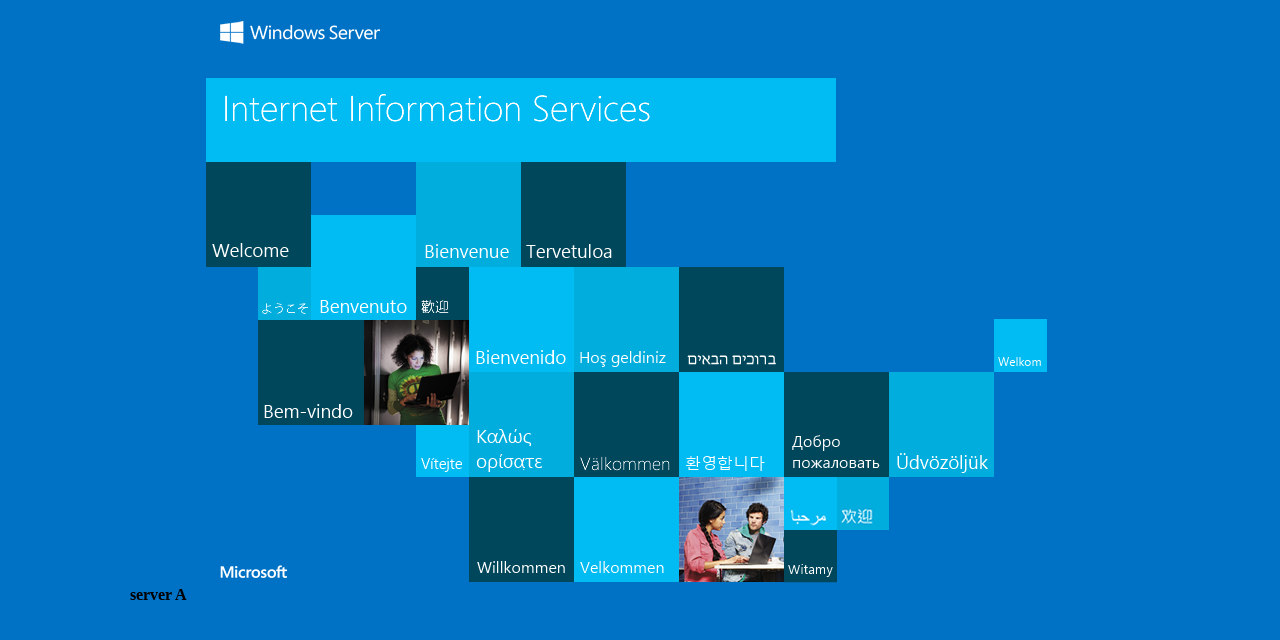

--- FILE ---
content_type: text/html
request_url: https://airlines.e-facturate.com/
body_size: 626
content:
<!DOCTYPE html PUBLIC "-//W3C//DTD XHTML 1.0 Strict//EN" "http://www.w3.org/TR/xhtml1/DTD/xhtml1-strict.dtd">
<html xmlns="http://www.w3.org/1999/xhtml">
<head>
<meta http-equiv="Content-Type" content="text/html; charset=iso-8859-1" />
<title>IIS Windows Server</title>
<style type="text/css">
<!--
body {
	color:#000000;
	background-color:#0072C6;
	margin:0;
}

#container {
	margin-left:auto;
	margin-right:auto;
	text-align:center;
	}

a img {
	border:none;
}

-->
</style>
</head>
<body>
<div id="container">
<strong>server A
</strong>
<a href="http://go.microsoft.com/fwlink/?linkid=66138&amp;clcid=0x409"><img src="iisstart.png" alt="IIS" width="960" height="600" /></a>
</div>
</body>
</html>